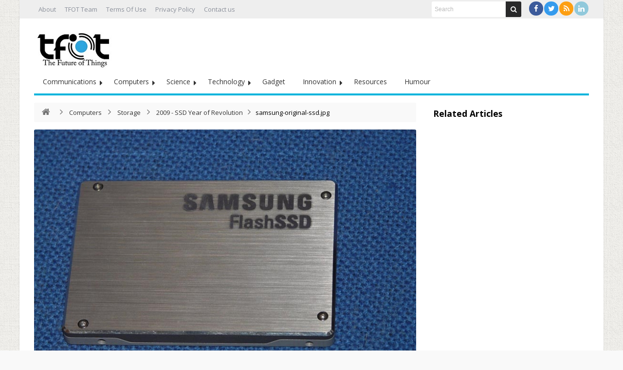

--- FILE ---
content_type: text/html; charset=UTF-8
request_url: https://thefutureofthings.com/3819-2009-ssd-year-of-revolution/samsung-original-ssd-jpg/
body_size: 57441
content:
<!DOCTYPE html>
<html lang="en-US" prefix="og: http://ogp.me/ns#">
<head>
	<meta http-equiv="X-UA-Compatible" content="IE=edge,chrome=1" />
	<meta charset="UTF-8" />
	<link rel="profile" href="https://gmpg.org/xfn/11" />
	<link rel="pingback" href="https://thefutureofthings.com/xmlrpc.php" />
	<!-- Google tag (gtag.js) -->
<script async src="https://www.googletagmanager.com/gtag/js?id=G-9QKDC19ZJ2"></script>
	<meta name="publicationmedia-verification" content="fd5dd4c3-2f49-4c04-bb6b-1b99b8800428">
<script>
  window.dataLayer = window.dataLayer || [];
  function gtag(){dataLayer.push(arguments);}
  gtag('js', new Date());

  gtag('config', 'G-9QKDC19ZJ2');
</script>
		<meta name='robots' content='index, follow, max-image-preview:large, max-snippet:-1, max-video-preview:-1' />
	<style>img:is([sizes="auto" i], [sizes^="auto," i]) { contain-intrinsic-size: 3000px 1500px }</style>
	
	<!-- This site is optimized with the Yoast SEO Premium plugin v23.0 (Yoast SEO v26.8) - https://yoast.com/product/yoast-seo-premium-wordpress/ -->
	<title>samsung-original-ssd.jpg - TFOT</title>
	<link rel="canonical" href="https://thefutureofthings.com/3819-2009-ssd-year-of-revolution/samsung-original-ssd-jpg/" />
	<meta property="og:locale" content="en_US" />
	<meta property="og:type" content="article" />
	<meta property="og:title" content="samsung-original-ssd.jpg - TFOT" />
	<meta property="og:url" content="https://thefutureofthings.com/3819-2009-ssd-year-of-revolution/samsung-original-ssd-jpg/" />
	<meta property="og:site_name" content="TFOT" />
	<meta property="og:image" content="https://thefutureofthings.com/3819-2009-ssd-year-of-revolution/samsung-original-ssd-jpg" />
	<meta property="og:image:width" content="800" />
	<meta property="og:image:height" content="600" />
	<meta property="og:image:type" content="image/jpeg" />
	<script type="application/ld+json" class="yoast-schema-graph">{"@context":"https://schema.org","@graph":[{"@type":"WebPage","@id":"https://thefutureofthings.com/3819-2009-ssd-year-of-revolution/samsung-original-ssd-jpg/","url":"https://thefutureofthings.com/3819-2009-ssd-year-of-revolution/samsung-original-ssd-jpg/","name":"samsung-original-ssd.jpg - TFOT","isPartOf":{"@id":"https://thefutureofthings.com/#website"},"primaryImageOfPage":{"@id":"https://thefutureofthings.com/3819-2009-ssd-year-of-revolution/samsung-original-ssd-jpg/#primaryimage"},"image":{"@id":"https://thefutureofthings.com/3819-2009-ssd-year-of-revolution/samsung-original-ssd-jpg/#primaryimage"},"thumbnailUrl":"https://thefutureofthings.com/wp-content/uploads/2013/10/samsung-original-ssd.jpg","datePublished":"2013-10-25T22:45:36+00:00","breadcrumb":{"@id":"https://thefutureofthings.com/3819-2009-ssd-year-of-revolution/samsung-original-ssd-jpg/#breadcrumb"},"inLanguage":"en-US","potentialAction":[{"@type":"ReadAction","target":["https://thefutureofthings.com/3819-2009-ssd-year-of-revolution/samsung-original-ssd-jpg/"]}]},{"@type":"ImageObject","inLanguage":"en-US","@id":"https://thefutureofthings.com/3819-2009-ssd-year-of-revolution/samsung-original-ssd-jpg/#primaryimage","url":"https://thefutureofthings.com/wp-content/uploads/2013/10/samsung-original-ssd.jpg","contentUrl":"https://thefutureofthings.com/wp-content/uploads/2013/10/samsung-original-ssd.jpg","width":800,"height":600},{"@type":"BreadcrumbList","@id":"https://thefutureofthings.com/3819-2009-ssd-year-of-revolution/samsung-original-ssd-jpg/#breadcrumb","itemListElement":[{"@type":"ListItem","position":1,"name":"2009 &#8211; SSD Year of Revolution","item":"https://thefutureofthings.com/3819-2009-ssd-year-of-revolution/"},{"@type":"ListItem","position":2,"name":"samsung-original-ssd.jpg"}]},{"@type":"WebSite","@id":"https://thefutureofthings.com/#website","url":"https://thefutureofthings.com/","name":"TFOT","description":"Science and technology e-magazine covering exclusive innovation from around the world. In-depth coverage of cutting edge science, technology and medicine related developments.","publisher":{"@id":"https://thefutureofthings.com/#organization"},"potentialAction":[{"@type":"SearchAction","target":{"@type":"EntryPoint","urlTemplate":"https://thefutureofthings.com/?s={search_term_string}"},"query-input":{"@type":"PropertyValueSpecification","valueRequired":true,"valueName":"search_term_string"}}],"inLanguage":"en-US"},{"@type":"Organization","@id":"https://thefutureofthings.com/#organization","name":"TFOT","url":"https://thefutureofthings.com/","logo":{"@type":"ImageObject","inLanguage":"en-US","@id":"https://thefutureofthings.com/#/schema/logo/image/","url":"https://thefutureofthings.com/wp-content/uploads/2022/02/tfot_logo.jpg","contentUrl":"https://thefutureofthings.com/wp-content/uploads/2022/02/tfot_logo.jpg","width":170,"height":96,"caption":"TFOT"},"image":{"@id":"https://thefutureofthings.com/#/schema/logo/image/"},"sameAs":["https://x.com/Future0fThings","http://www.linkedin.com/company/the-future-of-things"]}]}</script>
	<!-- / Yoast SEO Premium plugin. -->


<link rel='dns-prefetch' href='//fonts.googleapis.com' />
<script type="text/javascript">
/* <![CDATA[ */
window._wpemojiSettings = {"baseUrl":"https:\/\/s.w.org\/images\/core\/emoji\/16.0.1\/72x72\/","ext":".png","svgUrl":"https:\/\/s.w.org\/images\/core\/emoji\/16.0.1\/svg\/","svgExt":".svg","source":{"wpemoji":"https:\/\/thefutureofthings.com\/wp-includes\/js\/wp-emoji.js","twemoji":"https:\/\/thefutureofthings.com\/wp-includes\/js\/twemoji.js"}};
/**
 * @output wp-includes/js/wp-emoji-loader.js
 */

/**
 * Emoji Settings as exported in PHP via _print_emoji_detection_script().
 * @typedef WPEmojiSettings
 * @type {object}
 * @property {?object} source
 * @property {?string} source.concatemoji
 * @property {?string} source.twemoji
 * @property {?string} source.wpemoji
 * @property {?boolean} DOMReady
 * @property {?Function} readyCallback
 */

/**
 * Support tests.
 * @typedef SupportTests
 * @type {object}
 * @property {?boolean} flag
 * @property {?boolean} emoji
 */

/**
 * IIFE to detect emoji support and load Twemoji if needed.
 *
 * @param {Window} window
 * @param {Document} document
 * @param {WPEmojiSettings} settings
 */
( function wpEmojiLoader( window, document, settings ) {
	if ( typeof Promise === 'undefined' ) {
		return;
	}

	var sessionStorageKey = 'wpEmojiSettingsSupports';
	var tests = [ 'flag', 'emoji' ];

	/**
	 * Checks whether the browser supports offloading to a Worker.
	 *
	 * @since 6.3.0
	 *
	 * @private
	 *
	 * @returns {boolean}
	 */
	function supportsWorkerOffloading() {
		return (
			typeof Worker !== 'undefined' &&
			typeof OffscreenCanvas !== 'undefined' &&
			typeof URL !== 'undefined' &&
			URL.createObjectURL &&
			typeof Blob !== 'undefined'
		);
	}

	/**
	 * @typedef SessionSupportTests
	 * @type {object}
	 * @property {number} timestamp
	 * @property {SupportTests} supportTests
	 */

	/**
	 * Get support tests from session.
	 *
	 * @since 6.3.0
	 *
	 * @private
	 *
	 * @returns {?SupportTests} Support tests, or null if not set or older than 1 week.
	 */
	function getSessionSupportTests() {
		try {
			/** @type {SessionSupportTests} */
			var item = JSON.parse(
				sessionStorage.getItem( sessionStorageKey )
			);
			if (
				typeof item === 'object' &&
				typeof item.timestamp === 'number' &&
				new Date().valueOf() < item.timestamp + 604800 && // Note: Number is a week in seconds.
				typeof item.supportTests === 'object'
			) {
				return item.supportTests;
			}
		} catch ( e ) {}
		return null;
	}

	/**
	 * Persist the supports in session storage.
	 *
	 * @since 6.3.0
	 *
	 * @private
	 *
	 * @param {SupportTests} supportTests Support tests.
	 */
	function setSessionSupportTests( supportTests ) {
		try {
			/** @type {SessionSupportTests} */
			var item = {
				supportTests: supportTests,
				timestamp: new Date().valueOf()
			};

			sessionStorage.setItem(
				sessionStorageKey,
				JSON.stringify( item )
			);
		} catch ( e ) {}
	}

	/**
	 * Checks if two sets of Emoji characters render the same visually.
	 *
	 * This is used to determine if the browser is rendering an emoji with multiple data points
	 * correctly. set1 is the emoji in the correct form, using a zero-width joiner. set2 is the emoji
	 * in the incorrect form, using a zero-width space. If the two sets render the same, then the browser
	 * does not support the emoji correctly.
	 *
	 * This function may be serialized to run in a Worker. Therefore, it cannot refer to variables from the containing
	 * scope. Everything must be passed by parameters.
	 *
	 * @since 4.9.0
	 *
	 * @private
	 *
	 * @param {CanvasRenderingContext2D} context 2D Context.
	 * @param {string} set1 Set of Emoji to test.
	 * @param {string} set2 Set of Emoji to test.
	 *
	 * @return {boolean} True if the two sets render the same.
	 */
	function emojiSetsRenderIdentically( context, set1, set2 ) {
		// Cleanup from previous test.
		context.clearRect( 0, 0, context.canvas.width, context.canvas.height );
		context.fillText( set1, 0, 0 );
		var rendered1 = new Uint32Array(
			context.getImageData(
				0,
				0,
				context.canvas.width,
				context.canvas.height
			).data
		);

		// Cleanup from previous test.
		context.clearRect( 0, 0, context.canvas.width, context.canvas.height );
		context.fillText( set2, 0, 0 );
		var rendered2 = new Uint32Array(
			context.getImageData(
				0,
				0,
				context.canvas.width,
				context.canvas.height
			).data
		);

		return rendered1.every( function ( rendered2Data, index ) {
			return rendered2Data === rendered2[ index ];
		} );
	}

	/**
	 * Checks if the center point of a single emoji is empty.
	 *
	 * This is used to determine if the browser is rendering an emoji with a single data point
	 * correctly. The center point of an incorrectly rendered emoji will be empty. A correctly
	 * rendered emoji will have a non-zero value at the center point.
	 *
	 * This function may be serialized to run in a Worker. Therefore, it cannot refer to variables from the containing
	 * scope. Everything must be passed by parameters.
	 *
	 * @since 6.8.2
	 *
	 * @private
	 *
	 * @param {CanvasRenderingContext2D} context 2D Context.
	 * @param {string} emoji Emoji to test.
	 *
	 * @return {boolean} True if the center point is empty.
	 */
	function emojiRendersEmptyCenterPoint( context, emoji ) {
		// Cleanup from previous test.
		context.clearRect( 0, 0, context.canvas.width, context.canvas.height );
		context.fillText( emoji, 0, 0 );

		// Test if the center point (16, 16) is empty (0,0,0,0).
		var centerPoint = context.getImageData(16, 16, 1, 1);
		for ( var i = 0; i < centerPoint.data.length; i++ ) {
			if ( centerPoint.data[ i ] !== 0 ) {
				// Stop checking the moment it's known not to be empty.
				return false;
			}
		}

		return true;
	}

	/**
	 * Determines if the browser properly renders Emoji that Twemoji can supplement.
	 *
	 * This function may be serialized to run in a Worker. Therefore, it cannot refer to variables from the containing
	 * scope. Everything must be passed by parameters.
	 *
	 * @since 4.2.0
	 *
	 * @private
	 *
	 * @param {CanvasRenderingContext2D} context 2D Context.
	 * @param {string} type Whether to test for support of "flag" or "emoji".
	 * @param {Function} emojiSetsRenderIdentically Reference to emojiSetsRenderIdentically function, needed due to minification.
	 * @param {Function} emojiRendersEmptyCenterPoint Reference to emojiRendersEmptyCenterPoint function, needed due to minification.
	 *
	 * @return {boolean} True if the browser can render emoji, false if it cannot.
	 */
	function browserSupportsEmoji( context, type, emojiSetsRenderIdentically, emojiRendersEmptyCenterPoint ) {
		var isIdentical;

		switch ( type ) {
			case 'flag':
				/*
				 * Test for Transgender flag compatibility. Added in Unicode 13.
				 *
				 * To test for support, we try to render it, and compare the rendering to how it would look if
				 * the browser doesn't render it correctly (white flag emoji + transgender symbol).
				 */
				isIdentical = emojiSetsRenderIdentically(
					context,
					'\uD83C\uDFF3\uFE0F\u200D\u26A7\uFE0F', // as a zero-width joiner sequence
					'\uD83C\uDFF3\uFE0F\u200B\u26A7\uFE0F' // separated by a zero-width space
				);

				if ( isIdentical ) {
					return false;
				}

				/*
				 * Test for Sark flag compatibility. This is the least supported of the letter locale flags,
				 * so gives us an easy test for full support.
				 *
				 * To test for support, we try to render it, and compare the rendering to how it would look if
				 * the browser doesn't render it correctly ([C] + [Q]).
				 */
				isIdentical = emojiSetsRenderIdentically(
					context,
					'\uD83C\uDDE8\uD83C\uDDF6', // as the sequence of two code points
					'\uD83C\uDDE8\u200B\uD83C\uDDF6' // as the two code points separated by a zero-width space
				);

				if ( isIdentical ) {
					return false;
				}

				/*
				 * Test for English flag compatibility. England is a country in the United Kingdom, it
				 * does not have a two letter locale code but rather a five letter sub-division code.
				 *
				 * To test for support, we try to render it, and compare the rendering to how it would look if
				 * the browser doesn't render it correctly (black flag emoji + [G] + [B] + [E] + [N] + [G]).
				 */
				isIdentical = emojiSetsRenderIdentically(
					context,
					// as the flag sequence
					'\uD83C\uDFF4\uDB40\uDC67\uDB40\uDC62\uDB40\uDC65\uDB40\uDC6E\uDB40\uDC67\uDB40\uDC7F',
					// with each code point separated by a zero-width space
					'\uD83C\uDFF4\u200B\uDB40\uDC67\u200B\uDB40\uDC62\u200B\uDB40\uDC65\u200B\uDB40\uDC6E\u200B\uDB40\uDC67\u200B\uDB40\uDC7F'
				);

				return ! isIdentical;
			case 'emoji':
				/*
				 * Does Emoji 16.0 cause the browser to go splat?
				 *
				 * To test for Emoji 16.0 support, try to render a new emoji: Splatter.
				 *
				 * The splatter emoji is a single code point emoji. Testing for browser support
				 * required testing the center point of the emoji to see if it is empty.
				 *
				 * 0xD83E 0xDEDF (\uD83E\uDEDF) == 🫟 Splatter.
				 *
				 * When updating this test, please ensure that the emoji is either a single code point
				 * or switch to using the emojiSetsRenderIdentically function and testing with a zero-width
				 * joiner vs a zero-width space.
				 */
				var notSupported = emojiRendersEmptyCenterPoint( context, '\uD83E\uDEDF' );
				return ! notSupported;
		}

		return false;
	}

	/**
	 * Checks emoji support tests.
	 *
	 * This function may be serialized to run in a Worker. Therefore, it cannot refer to variables from the containing
	 * scope. Everything must be passed by parameters.
	 *
	 * @since 6.3.0
	 *
	 * @private
	 *
	 * @param {string[]} tests Tests.
	 * @param {Function} browserSupportsEmoji Reference to browserSupportsEmoji function, needed due to minification.
	 * @param {Function} emojiSetsRenderIdentically Reference to emojiSetsRenderIdentically function, needed due to minification.
	 * @param {Function} emojiRendersEmptyCenterPoint Reference to emojiRendersEmptyCenterPoint function, needed due to minification.
	 *
	 * @return {SupportTests} Support tests.
	 */
	function testEmojiSupports( tests, browserSupportsEmoji, emojiSetsRenderIdentically, emojiRendersEmptyCenterPoint ) {
		var canvas;
		if (
			typeof WorkerGlobalScope !== 'undefined' &&
			self instanceof WorkerGlobalScope
		) {
			canvas = new OffscreenCanvas( 300, 150 ); // Dimensions are default for HTMLCanvasElement.
		} else {
			canvas = document.createElement( 'canvas' );
		}

		var context = canvas.getContext( '2d', { willReadFrequently: true } );

		/*
		 * Chrome on OS X added native emoji rendering in M41. Unfortunately,
		 * it doesn't work when the font is bolder than 500 weight. So, we
		 * check for bold rendering support to avoid invisible emoji in Chrome.
		 */
		context.textBaseline = 'top';
		context.font = '600 32px Arial';

		var supports = {};
		tests.forEach( function ( test ) {
			supports[ test ] = browserSupportsEmoji( context, test, emojiSetsRenderIdentically, emojiRendersEmptyCenterPoint );
		} );
		return supports;
	}

	/**
	 * Adds a script to the head of the document.
	 *
	 * @ignore
	 *
	 * @since 4.2.0
	 *
	 * @param {string} src The url where the script is located.
	 *
	 * @return {void}
	 */
	function addScript( src ) {
		var script = document.createElement( 'script' );
		script.src = src;
		script.defer = true;
		document.head.appendChild( script );
	}

	settings.supports = {
		everything: true,
		everythingExceptFlag: true
	};

	// Create a promise for DOMContentLoaded since the worker logic may finish after the event has fired.
	var domReadyPromise = new Promise( function ( resolve ) {
		document.addEventListener( 'DOMContentLoaded', resolve, {
			once: true
		} );
	} );

	// Obtain the emoji support from the browser, asynchronously when possible.
	new Promise( function ( resolve ) {
		var supportTests = getSessionSupportTests();
		if ( supportTests ) {
			resolve( supportTests );
			return;
		}

		if ( supportsWorkerOffloading() ) {
			try {
				// Note that the functions are being passed as arguments due to minification.
				var workerScript =
					'postMessage(' +
					testEmojiSupports.toString() +
					'(' +
					[
						JSON.stringify( tests ),
						browserSupportsEmoji.toString(),
						emojiSetsRenderIdentically.toString(),
						emojiRendersEmptyCenterPoint.toString()
					].join( ',' ) +
					'));';
				var blob = new Blob( [ workerScript ], {
					type: 'text/javascript'
				} );
				var worker = new Worker( URL.createObjectURL( blob ), { name: 'wpTestEmojiSupports' } );
				worker.onmessage = function ( event ) {
					supportTests = event.data;
					setSessionSupportTests( supportTests );
					worker.terminate();
					resolve( supportTests );
				};
				return;
			} catch ( e ) {}
		}

		supportTests = testEmojiSupports( tests, browserSupportsEmoji, emojiSetsRenderIdentically, emojiRendersEmptyCenterPoint );
		setSessionSupportTests( supportTests );
		resolve( supportTests );
	} )
		// Once the browser emoji support has been obtained from the session, finalize the settings.
		.then( function ( supportTests ) {
			/*
			 * Tests the browser support for flag emojis and other emojis, and adjusts the
			 * support settings accordingly.
			 */
			for ( var test in supportTests ) {
				settings.supports[ test ] = supportTests[ test ];

				settings.supports.everything =
					settings.supports.everything && settings.supports[ test ];

				if ( 'flag' !== test ) {
					settings.supports.everythingExceptFlag =
						settings.supports.everythingExceptFlag &&
						settings.supports[ test ];
				}
			}

			settings.supports.everythingExceptFlag =
				settings.supports.everythingExceptFlag &&
				! settings.supports.flag;

			// Sets DOMReady to false and assigns a ready function to settings.
			settings.DOMReady = false;
			settings.readyCallback = function () {
				settings.DOMReady = true;
			};
		} )
		.then( function () {
			return domReadyPromise;
		} )
		.then( function () {
			// When the browser can not render everything we need to load a polyfill.
			if ( ! settings.supports.everything ) {
				settings.readyCallback();

				var src = settings.source || {};

				if ( src.concatemoji ) {
					addScript( src.concatemoji );
				} else if ( src.wpemoji && src.twemoji ) {
					addScript( src.twemoji );
					addScript( src.wpemoji );
				}
			}
		} );
} )( window, document, window._wpemojiSettings );

/* ]]> */
</script>
<style id='wp-emoji-styles-inline-css' type='text/css'>

	img.wp-smiley, img.emoji {
		display: inline !important;
		border: none !important;
		box-shadow: none !important;
		height: 1em !important;
		width: 1em !important;
		margin: 0 0.07em !important;
		vertical-align: -0.1em !important;
		background: none !important;
		padding: 0 !important;
	}
</style>
<link rel='stylesheet' id='wp-block-library-css' href='https://thefutureofthings.com/wp-includes/css/dist/block-library/style.css' type='text/css' media='all' />
<style id='classic-theme-styles-inline-css' type='text/css'>
/**
 * These rules are needed for backwards compatibility.
 * They should match the button element rules in the base theme.json file.
 */
.wp-block-button__link {
	color: #ffffff;
	background-color: #32373c;
	border-radius: 9999px; /* 100% causes an oval, but any explicit but really high value retains the pill shape. */

	/* This needs a low specificity so it won't override the rules from the button element if defined in theme.json. */
	box-shadow: none;
	text-decoration: none;

	/* The extra 2px are added to size solids the same as the outline versions.*/
	padding: calc(0.667em + 2px) calc(1.333em + 2px);

	font-size: 1.125em;
}

.wp-block-file__button {
	background: #32373c;
	color: #ffffff;
	text-decoration: none;
}

</style>
<style id='global-styles-inline-css' type='text/css'>
:root{--wp--preset--aspect-ratio--square: 1;--wp--preset--aspect-ratio--4-3: 4/3;--wp--preset--aspect-ratio--3-4: 3/4;--wp--preset--aspect-ratio--3-2: 3/2;--wp--preset--aspect-ratio--2-3: 2/3;--wp--preset--aspect-ratio--16-9: 16/9;--wp--preset--aspect-ratio--9-16: 9/16;--wp--preset--color--black: #000000;--wp--preset--color--cyan-bluish-gray: #abb8c3;--wp--preset--color--white: #ffffff;--wp--preset--color--pale-pink: #f78da7;--wp--preset--color--vivid-red: #cf2e2e;--wp--preset--color--luminous-vivid-orange: #ff6900;--wp--preset--color--luminous-vivid-amber: #fcb900;--wp--preset--color--light-green-cyan: #7bdcb5;--wp--preset--color--vivid-green-cyan: #00d084;--wp--preset--color--pale-cyan-blue: #8ed1fc;--wp--preset--color--vivid-cyan-blue: #0693e3;--wp--preset--color--vivid-purple: #9b51e0;--wp--preset--gradient--vivid-cyan-blue-to-vivid-purple: linear-gradient(135deg,rgba(6,147,227,1) 0%,rgb(155,81,224) 100%);--wp--preset--gradient--light-green-cyan-to-vivid-green-cyan: linear-gradient(135deg,rgb(122,220,180) 0%,rgb(0,208,130) 100%);--wp--preset--gradient--luminous-vivid-amber-to-luminous-vivid-orange: linear-gradient(135deg,rgba(252,185,0,1) 0%,rgba(255,105,0,1) 100%);--wp--preset--gradient--luminous-vivid-orange-to-vivid-red: linear-gradient(135deg,rgba(255,105,0,1) 0%,rgb(207,46,46) 100%);--wp--preset--gradient--very-light-gray-to-cyan-bluish-gray: linear-gradient(135deg,rgb(238,238,238) 0%,rgb(169,184,195) 100%);--wp--preset--gradient--cool-to-warm-spectrum: linear-gradient(135deg,rgb(74,234,220) 0%,rgb(151,120,209) 20%,rgb(207,42,186) 40%,rgb(238,44,130) 60%,rgb(251,105,98) 80%,rgb(254,248,76) 100%);--wp--preset--gradient--blush-light-purple: linear-gradient(135deg,rgb(255,206,236) 0%,rgb(152,150,240) 100%);--wp--preset--gradient--blush-bordeaux: linear-gradient(135deg,rgb(254,205,165) 0%,rgb(254,45,45) 50%,rgb(107,0,62) 100%);--wp--preset--gradient--luminous-dusk: linear-gradient(135deg,rgb(255,203,112) 0%,rgb(199,81,192) 50%,rgb(65,88,208) 100%);--wp--preset--gradient--pale-ocean: linear-gradient(135deg,rgb(255,245,203) 0%,rgb(182,227,212) 50%,rgb(51,167,181) 100%);--wp--preset--gradient--electric-grass: linear-gradient(135deg,rgb(202,248,128) 0%,rgb(113,206,126) 100%);--wp--preset--gradient--midnight: linear-gradient(135deg,rgb(2,3,129) 0%,rgb(40,116,252) 100%);--wp--preset--font-size--small: 13px;--wp--preset--font-size--medium: 20px;--wp--preset--font-size--large: 36px;--wp--preset--font-size--x-large: 42px;--wp--preset--spacing--20: 0.44rem;--wp--preset--spacing--30: 0.67rem;--wp--preset--spacing--40: 1rem;--wp--preset--spacing--50: 1.5rem;--wp--preset--spacing--60: 2.25rem;--wp--preset--spacing--70: 3.38rem;--wp--preset--spacing--80: 5.06rem;--wp--preset--shadow--natural: 6px 6px 9px rgba(0, 0, 0, 0.2);--wp--preset--shadow--deep: 12px 12px 50px rgba(0, 0, 0, 0.4);--wp--preset--shadow--sharp: 6px 6px 0px rgba(0, 0, 0, 0.2);--wp--preset--shadow--outlined: 6px 6px 0px -3px rgba(255, 255, 255, 1), 6px 6px rgba(0, 0, 0, 1);--wp--preset--shadow--crisp: 6px 6px 0px rgba(0, 0, 0, 1);}:where(.is-layout-flex){gap: 0.5em;}:where(.is-layout-grid){gap: 0.5em;}body .is-layout-flex{display: flex;}.is-layout-flex{flex-wrap: wrap;align-items: center;}.is-layout-flex > :is(*, div){margin: 0;}body .is-layout-grid{display: grid;}.is-layout-grid > :is(*, div){margin: 0;}:where(.wp-block-columns.is-layout-flex){gap: 2em;}:where(.wp-block-columns.is-layout-grid){gap: 2em;}:where(.wp-block-post-template.is-layout-flex){gap: 1.25em;}:where(.wp-block-post-template.is-layout-grid){gap: 1.25em;}.has-black-color{color: var(--wp--preset--color--black) !important;}.has-cyan-bluish-gray-color{color: var(--wp--preset--color--cyan-bluish-gray) !important;}.has-white-color{color: var(--wp--preset--color--white) !important;}.has-pale-pink-color{color: var(--wp--preset--color--pale-pink) !important;}.has-vivid-red-color{color: var(--wp--preset--color--vivid-red) !important;}.has-luminous-vivid-orange-color{color: var(--wp--preset--color--luminous-vivid-orange) !important;}.has-luminous-vivid-amber-color{color: var(--wp--preset--color--luminous-vivid-amber) !important;}.has-light-green-cyan-color{color: var(--wp--preset--color--light-green-cyan) !important;}.has-vivid-green-cyan-color{color: var(--wp--preset--color--vivid-green-cyan) !important;}.has-pale-cyan-blue-color{color: var(--wp--preset--color--pale-cyan-blue) !important;}.has-vivid-cyan-blue-color{color: var(--wp--preset--color--vivid-cyan-blue) !important;}.has-vivid-purple-color{color: var(--wp--preset--color--vivid-purple) !important;}.has-black-background-color{background-color: var(--wp--preset--color--black) !important;}.has-cyan-bluish-gray-background-color{background-color: var(--wp--preset--color--cyan-bluish-gray) !important;}.has-white-background-color{background-color: var(--wp--preset--color--white) !important;}.has-pale-pink-background-color{background-color: var(--wp--preset--color--pale-pink) !important;}.has-vivid-red-background-color{background-color: var(--wp--preset--color--vivid-red) !important;}.has-luminous-vivid-orange-background-color{background-color: var(--wp--preset--color--luminous-vivid-orange) !important;}.has-luminous-vivid-amber-background-color{background-color: var(--wp--preset--color--luminous-vivid-amber) !important;}.has-light-green-cyan-background-color{background-color: var(--wp--preset--color--light-green-cyan) !important;}.has-vivid-green-cyan-background-color{background-color: var(--wp--preset--color--vivid-green-cyan) !important;}.has-pale-cyan-blue-background-color{background-color: var(--wp--preset--color--pale-cyan-blue) !important;}.has-vivid-cyan-blue-background-color{background-color: var(--wp--preset--color--vivid-cyan-blue) !important;}.has-vivid-purple-background-color{background-color: var(--wp--preset--color--vivid-purple) !important;}.has-black-border-color{border-color: var(--wp--preset--color--black) !important;}.has-cyan-bluish-gray-border-color{border-color: var(--wp--preset--color--cyan-bluish-gray) !important;}.has-white-border-color{border-color: var(--wp--preset--color--white) !important;}.has-pale-pink-border-color{border-color: var(--wp--preset--color--pale-pink) !important;}.has-vivid-red-border-color{border-color: var(--wp--preset--color--vivid-red) !important;}.has-luminous-vivid-orange-border-color{border-color: var(--wp--preset--color--luminous-vivid-orange) !important;}.has-luminous-vivid-amber-border-color{border-color: var(--wp--preset--color--luminous-vivid-amber) !important;}.has-light-green-cyan-border-color{border-color: var(--wp--preset--color--light-green-cyan) !important;}.has-vivid-green-cyan-border-color{border-color: var(--wp--preset--color--vivid-green-cyan) !important;}.has-pale-cyan-blue-border-color{border-color: var(--wp--preset--color--pale-cyan-blue) !important;}.has-vivid-cyan-blue-border-color{border-color: var(--wp--preset--color--vivid-cyan-blue) !important;}.has-vivid-purple-border-color{border-color: var(--wp--preset--color--vivid-purple) !important;}.has-vivid-cyan-blue-to-vivid-purple-gradient-background{background: var(--wp--preset--gradient--vivid-cyan-blue-to-vivid-purple) !important;}.has-light-green-cyan-to-vivid-green-cyan-gradient-background{background: var(--wp--preset--gradient--light-green-cyan-to-vivid-green-cyan) !important;}.has-luminous-vivid-amber-to-luminous-vivid-orange-gradient-background{background: var(--wp--preset--gradient--luminous-vivid-amber-to-luminous-vivid-orange) !important;}.has-luminous-vivid-orange-to-vivid-red-gradient-background{background: var(--wp--preset--gradient--luminous-vivid-orange-to-vivid-red) !important;}.has-very-light-gray-to-cyan-bluish-gray-gradient-background{background: var(--wp--preset--gradient--very-light-gray-to-cyan-bluish-gray) !important;}.has-cool-to-warm-spectrum-gradient-background{background: var(--wp--preset--gradient--cool-to-warm-spectrum) !important;}.has-blush-light-purple-gradient-background{background: var(--wp--preset--gradient--blush-light-purple) !important;}.has-blush-bordeaux-gradient-background{background: var(--wp--preset--gradient--blush-bordeaux) !important;}.has-luminous-dusk-gradient-background{background: var(--wp--preset--gradient--luminous-dusk) !important;}.has-pale-ocean-gradient-background{background: var(--wp--preset--gradient--pale-ocean) !important;}.has-electric-grass-gradient-background{background: var(--wp--preset--gradient--electric-grass) !important;}.has-midnight-gradient-background{background: var(--wp--preset--gradient--midnight) !important;}.has-small-font-size{font-size: var(--wp--preset--font-size--small) !important;}.has-medium-font-size{font-size: var(--wp--preset--font-size--medium) !important;}.has-large-font-size{font-size: var(--wp--preset--font-size--large) !important;}.has-x-large-font-size{font-size: var(--wp--preset--font-size--x-large) !important;}
:where(.wp-block-post-template.is-layout-flex){gap: 1.25em;}:where(.wp-block-post-template.is-layout-grid){gap: 1.25em;}
:where(.wp-block-columns.is-layout-flex){gap: 2em;}:where(.wp-block-columns.is-layout-grid){gap: 2em;}
:root :where(.wp-block-pullquote){font-size: 1.5em;line-height: 1.6;}
</style>
<link rel='stylesheet' id='ppress-frontend-css' href='https://thefutureofthings.com/wp-content/plugins/wp-user-avatar/assets/css/frontend.css' type='text/css' media='all' />
<link rel='stylesheet' id='ppress-flatpickr-css' href='https://thefutureofthings.com/wp-content/plugins/wp-user-avatar/assets/flatpickr/flatpickr.min.css' type='text/css' media='all' />
<link rel='stylesheet' id='ppress-select2-css' href='https://thefutureofthings.com/wp-content/plugins/wp-user-avatar/assets/select2/select2.min.css' type='text/css' media='all' />
<link rel='stylesheet' id='bd-opensans-css' href='https://fonts.googleapis.com/css?family=Open+Sans%3A300italic%2C400italic%2C600italic%2C700italic%2C800italic%2C400%2C300%2C600%2C700%2C800&#038;subset=latin%2Ccyrillic-ext%2Cgreek-ext%2Cgreek%2Cvietnamese%2Clatin-ext%2Ccyrillic' type='text/css' media='all' />
<link rel='stylesheet' id='bd-oswald-css' href='https://fonts.googleapis.com/css?family=Oswald%3A400%2C300%2C700&#038;subset=latin%2Clatin-ext' type='text/css' media='all' />
<link rel='stylesheet' id='default-css' href='https://thefutureofthings.com/wp-content/themes/renad/style.css' type='text/css' media='all' />
<link rel='stylesheet' id='bd-font-awesome-css' href='https://thefutureofthings.com/wp-content/themes/renad/fonts/font-awesome/css/font-awesome.min.css' type='text/css' media='all' />
<link rel='stylesheet' id='bd-fontello-css' href='https://thefutureofthings.com/wp-content/themes/renad/fonts/fontello/css/fontello.css' type='text/css' media='all' />
<link rel='stylesheet' id='bd-lightbox-css' href='https://thefutureofthings.com/wp-content/themes/renad/images/lightbox/themes/default/jquery.lightbox.css' type='text/css' media='all' />
<link rel='stylesheet' id='color-2-css' href='https://thefutureofthings.com/wp-content/themes/renad/css/color-2.css' type='text/css' media='all' />
<link rel='stylesheet' id='Droid+Sans-css' href='https://fonts.googleapis.com/css?family=Droid+Sans%3Aregular%2C700' type='text/css' media='all' />
<script type="text/javascript" id="breeze-prefetch-js-extra">
/* <![CDATA[ */
var breeze_prefetch = {"local_url":"https:\/\/thefutureofthings.com","ignore_remote_prefetch":"1","ignore_list":["wp-admin","wp-login.php"]};
/* ]]> */
</script>
<script type="text/javascript" src="https://thefutureofthings.com/wp-content/plugins/breeze/assets/js/js-front-end/breeze-prefetch-links.min.js" id="breeze-prefetch-js"></script>
<script type="text/javascript" src="https://thefutureofthings.com/wp-content/plugins/open-in-new-window-plugin/open_in_new_window_yes.js" id="oinw_vars-js"></script>
<script type="text/javascript" src="https://thefutureofthings.com/wp-content/plugins/open-in-new-window-plugin/open_in_new_window.js" id="oinw_methods-js"></script>
<script type="text/javascript" id="jquery-core-js-extra">
/* <![CDATA[ */
var bd_script = {"post_id":"3820","ajaxurl":"https:\/\/thefutureofthings.com\/wp-admin\/admin-ajax.php"};
/* ]]> */
</script>
<script type="text/javascript" src="https://thefutureofthings.com/wp-includes/js/jquery/jquery.js" id="jquery-core-js"></script>
<script type="text/javascript" src="https://thefutureofthings.com/wp-includes/js/jquery/jquery-migrate.js" id="jquery-migrate-js"></script>
<script type="text/javascript" src="https://thefutureofthings.com/wp-content/plugins/wp-user-avatar/assets/flatpickr/flatpickr.min.js" id="ppress-flatpickr-js"></script>
<script type="text/javascript" src="https://thefutureofthings.com/wp-content/plugins/wp-user-avatar/assets/select2/select2.min.js" id="ppress-select2-js"></script>
<script type="text/javascript" src="https://thefutureofthings.com/wp-content/themes/renad/images/lightbox/jquery.lightbox.min.js" id="jquery.lightbox-js"></script>
<script type="text/javascript" src="https://thefutureofthings.com/wp-content/themes/renad/js/jquery.flexslider-min.js" id="jquery.flexslider-js"></script>
<script type="text/javascript" src="https://thefutureofthings.com/wp-content/themes/renad/js/jquery.isotope.min.js" id="isotope-js"></script>
<script type="text/javascript" src="https://thefutureofthings.com/wp-content/themes/renad/js/jquery.cycle.all.js" id="jquery.cycle-js"></script>
<script type="text/javascript" src="https://thefutureofthings.com/wp-content/themes/renad/js/jquery.fitvids.js" id="jquery.fitvids-js"></script>
<script type="text/javascript" src="https://thefutureofthings.com/wp-content/themes/renad/js/jquery.easing.1.3.js" id="jquery.easing-js"></script>
<script type="text/javascript" src="https://thefutureofthings.com/wp-content/themes/renad/js/jquery.placeholder.js" id="jquery.placeholder-js"></script>
<link rel="https://api.w.org/" href="https://thefutureofthings.com/wp-json/" /><link rel="alternate" title="JSON" type="application/json" href="https://thefutureofthings.com/wp-json/wp/v2/media/3820" /><link rel="alternate" title="oEmbed (JSON)" type="application/json+oembed" href="https://thefutureofthings.com/wp-json/oembed/1.0/embed?url=https%3A%2F%2Fthefutureofthings.com%2F3819-2009-ssd-year-of-revolution%2Fsamsung-original-ssd-jpg%2F" />
<link rel="alternate" title="oEmbed (XML)" type="text/xml+oembed" href="https://thefutureofthings.com/wp-json/oembed/1.0/embed?url=https%3A%2F%2Fthefutureofthings.com%2F3819-2009-ssd-year-of-revolution%2Fsamsung-original-ssd-jpg%2F&#038;format=xml" />

		<!-- GA Google Analytics @ https://m0n.co/ga -->
		<script async src="https://www.googletagmanager.com/gtag/js?id=UA-43430713-1"></script>
		<script>
			window.dataLayer = window.dataLayer || [];
			function gtag(){dataLayer.push(arguments);}
			gtag('js', new Date());
			gtag('config', 'UA-43430713-1');
		</script>

	<link rel="shortcut icon" href="https://thefutureofthings.com/wp-content/uploads/2014/12/favicon.ico" type="image/x-icon" />
<link rel="apple-touch-icon-precomposed" href="https://thefutureofthings.com/wp-content/uploads/2014/12/Icon.png" />
<link rel="apple-touch-icon-precomposed" sizes="114x114" href="https://thefutureofthings.com/wp-content/uploads/2014/12/Icon-72@2x.png" />
<link rel="apple-touch-icon-precomposed" sizes="72x72" href="https://thefutureofthings.com/wp-content/uploads/2014/12/Icon-72.png" />
<link rel="apple-touch-icon-precomposed" sizes="144x144" href="https://thefutureofthings.com/wp-content/uploads/2014/12/Icon-72@2x.png" />
<script type="text/javascript">
var bd_url = 'https://thefutureofthings.com/wp-content/themes/renad';
</script>
<!--[if lt IE 9]><script src="https://thefutureofthings.com/wp-content/themes/renad/js/html5.js"></script><![endif]-->
<meta name="viewport" content="width=device-width, initial-scale=1, maximum-scale=1" />
<style type="text/css">
body {
background-color:#F9F9F9; 
background-image: url('https://thefutureofthings.com/wp-content/uploads/2015/04/bg1.png'); 
}
.slikalightbox {float: left; padding: 5px}
.podslika a {float: left; padding: 5px}
#wrapper #main { padding: 15px 0 0 0;}
.breadcrumbs { margin: 0 0 15px 0;}
.post-entry p a {color: #2D34BE; text-decoration: underline}
.navigation-dark ul#primary-menu>li a {color: #333}
h2 {border-bottom: 2px}
.header {padding-top: 10px;}
.navigation-dark {margin: 0}
.header-topbar.top {border:  none}
table {
max-width: 300px;
}
table th {
border: 0px;
}
table td {
border: 0px;
}
.podslika {
max-width: 300px;
float: left;
padding: 5px;
}
div.wp-caption {max-width: 300px} 
div.box-title h2 {
border: none;
}

h1, h2, h3 {
line-height: 1em;
}
.podslika {
float: left;
max-width: 300px;
}
.sllike_sa_strane {
float: right;
max-width: 300px;
}
h1 {
font-size: 1.5em;
  line-height: 1em;
  margin: 0;
  font-weight: 500;
}
h2 {
  line-height: 1.25em;
  margin: 0;
  font-weight: 700;
}
header-topbar {
background: #fff;
border: none;
color: #8c919b
}
.header-topbar.top a:hover{color:#333} 
.yarpp-thumbnails-horizontal .yarpp-thumbnail {
  background: rgba(245, 245, 245, 0.32);
}
.post-entry p a {
  color: #474747;
}
.breadcrumbs a {
color: #333;
}

.top-bar
{
background-color:#ffffff !important; 
}
.navigation-dark .container{
background-color:#ffffff !important; 
}
#footer-widgets, .footer
{
background-color:#ffffff !important; 
}
#footer-widgets .widget .post-warpper{ border-color: #ffffff !important; }
</style>
<!-- WordPress Facebook Integration Begin -->

<script type='text/javascript'>
!function(f,b,e,v,n,t,s){if(f.fbq)return;n=f.fbq=function(){n.callMethod?
n.callMethod.apply(n,arguments):n.queue.push(arguments)};if(!f._fbq)f._fbq=n;
n.push=n;n.loaded=!0;n.version='2.0';n.queue=[];t=b.createElement(e);t.async=!0;
t.src=v;s=b.getElementsByTagName(e)[0];s.parentNode.insertBefore(t,s)}(window,
document,'script','https://connect.facebook.net/en_US/fbevents.js');
</script>

<script>
fbq('init', '160188601288439', {}, {
    "agent": "wordpress-6.8.3-1.7.7"
});

fbq('track', 'PageView', {
    "source": "wordpress",
    "version": "6.8.3",
    "pluginVersion": "1.7.7"
});
</script>
<!-- DO NOT MODIFY -->
<!-- WordPress Facebook Integration end -->
    
<!-- Facebook Pixel Code -->
<noscript>
<img height="1" width="1" style="display:none" alt="fbpx"
src="https://www.facebook.com/tr?id=160188601288439&ev=PageView&noscript=1"/>
</noscript>
<!-- DO NOT MODIFY -->
<!-- End Facebook Pixel Code -->
    		<style type="text/css" id="wp-custom-css">
			.wp-block-table .has-fixed-layout{
	max-width:100%;
}		</style>
			<script>
		document.addEventListener( 'wpcf7mailsent', function( event ) {
   fbq('track', 'Lead');

			
			
}, false );
	
	</script>

	
</head>

<body data-rsssl=1 class="attachment wp-singular attachment-template-default single single-attachment postid-3820 attachmentid-3820 attachment-jpeg wp-theme-renad"style='' itemscope=itemscope itemtype="https://schema.org/WebPage">
	<div id="wrapper" class="boxed  article_sidebar_position_right">
	<header class="bdaia-header-inner">
					<div class="header-topbar top top-light">
			<div class="container">
				<ul class="top-left">
																					<li class="menu-area">
							<div id="top-navigation">
								<ul id="menu-top" class="menu"><li id="menu-item-7829" class="menu-item menu-item-type-post_type menu-item-object-page menu-item-7829"><a href="https://thefutureofthings.com/about/">About</a></li>
<li id="menu-item-7830" class="menu-item menu-item-type-post_type menu-item-object-page menu-item-7830"><a href="https://thefutureofthings.com/tfot-team/">TFOT Team</a></li>
<li id="menu-item-7831" class="menu-item menu-item-type-post_type menu-item-object-page menu-item-7831"><a href="https://thefutureofthings.com/terms-of-use/">Terms Of Use</a></li>
<li id="menu-item-7832" class="menu-item menu-item-type-post_type menu-item-object-page menu-item-7832"><a href="https://thefutureofthings.com/privacy-policy/">Privacy Policy</a></li>
<li id="menu-item-7828" class="menu-item menu-item-type-post_type menu-item-object-page menu-item-7828"><a href="https://thefutureofthings.com/contact-us/">Contact us</a></li>
</ul>							</div>
						</li>
														</ul>
				<ul class="top-right">
																					<li class="search-area">
							<div class="search-box">
								<form method="get" id="searchform" action="https://thefutureofthings.com/">
									<input type="text" id="s" name="s" value="Search" onfocus="if (this.value == 'Search') {this.value = '';}" onblur="if (this.value == '') {this.value = 'Search';}"  />
									<button type="submit" class="search-btn"><i class="fa fa-search"></i></button>
								</form>
							</div>
						</li>
																<li class="social-area">
							<div class="social-header">
								<div class="social-icons icon-">
<a class="tooldown" title="Facebook" href="https://www.facebook.com/pages/The-Future-Of-Things-TFOT/109867005765782" target="_blank"><i class="fa fa-facebook"></i></a>
<a class="tooldown" title="Twitter" href="https://twitter.com/Future0fThings" target="_blank"><i class="fa fa-twitter"></i></a>
<a class="tooldown" title="Rss" href="https://thefutureofthings.com/feed/" target="_blank"><i class="fa fa-rss"></i></a>
<a class="tooldown" title="LinkedIn" href="http://www.linkedin.com/company/the-future-of-things" target="_blank"><i class="fa fa-linkedin"></i></a>
</div><!-- .social-icons/-->							</div><!-- social/-->
						</li>
									</ul>
			</div>
		</div><!-- .top -->
		<div class="header">
		<div class="container">
						<div class="logo header-logo logo-title" style="">
				<a href='https://thefutureofthings.com/' title='TFOT' rel='home' /> 
<div class='logo-wrapper'>
<img src='https://thefutureofthings.com/wp-content/uploads/2014/12/tfot_logo.jpg' alt='TFOT' border='0' /> 
</div>
</a> 
			</div><!-- logo/-->
					</div>
	</div><!-- .header -->
		
		
		<!-- Global site tag (gtag.js) - Google Analytics -->
<script async src="https://www.googletagmanager.com/gtag/js?id=UA-43430713-1"></script>
<script>
  window.dataLayer = window.dataLayer || [];
  function gtag(){dataLayer.push(arguments);}
  gtag('js', new Date());

  gtag('config', 'UA-43430713-1');
</script>
		
		
	</header>

			<div class="header-nav navigation-dark">
			<div class="container">
				<div class="primary"><ul id="primary-menu" class="menu"><li id="menu-item-8082" class="menu-item menu-item-type-taxonomy menu-item-object-category menu-item-has-children menu-item-8082"><a href="https://thefutureofthings.com/category/communications/">Communications</a>
<ul class="sub-menu">
	<li id="menu-item-8083" class="menu-item menu-item-type-taxonomy menu-item-object-category menu-item-8083"><a href="https://thefutureofthings.com/category/communications/internet/">Internet</a></li>
	<li id="menu-item-8084" class="menu-item menu-item-type-taxonomy menu-item-object-category menu-item-8084"><a href="https://thefutureofthings.com/category/communications/mobile/">Mobile</a></li>
</ul>
</li>
<li id="menu-item-7596" class="menu-item menu-item-type-taxonomy menu-item-object-category menu-item-has-children menu-item-7596"><a href="https://thefutureofthings.com/category/computers/">Computers</a>
<ul class="sub-menu">
	<li id="menu-item-7616" class="menu-item menu-item-type-taxonomy menu-item-object-category menu-item-7616"><a href="https://thefutureofthings.com/category/computers/hardware/">Hardware</a></li>
	<li id="menu-item-7617" class="menu-item menu-item-type-taxonomy menu-item-object-category menu-item-7617"><a href="https://thefutureofthings.com/category/computers/software/">Software</a></li>
	<li id="menu-item-8081" class="menu-item menu-item-type-taxonomy menu-item-object-category menu-item-8081"><a href="https://thefutureofthings.com/category/computers/printing-computers/">Printing</a></li>
	<li id="menu-item-7618" class="menu-item menu-item-type-taxonomy menu-item-object-category menu-item-7618"><a href="https://thefutureofthings.com/category/computers/storage/">Storage</a></li>
</ul>
</li>
<li id="menu-item-7601" class="menu-item menu-item-type-taxonomy menu-item-object-category menu-item-has-children menu-item-7601"><a href="https://thefutureofthings.com/category/science/">Science</a>
<ul class="sub-menu">
	<li id="menu-item-8079" class="menu-item menu-item-type-taxonomy menu-item-object-category menu-item-has-children menu-item-8079"><a href="https://thefutureofthings.com/category/science/life-science/">Life Science</a>
	<ul class="sub-menu">
		<li id="menu-item-7610" class="menu-item menu-item-type-taxonomy menu-item-object-category menu-item-7610"><a href="https://thefutureofthings.com/category/science/life-science/agriculture/">Agriculture &#038; Food</a></li>
		<li id="menu-item-7611" class="menu-item menu-item-type-taxonomy menu-item-object-category menu-item-7611"><a href="https://thefutureofthings.com/category/science/life-science/biology/">Biology</a></li>
		<li id="menu-item-7613" class="menu-item menu-item-type-taxonomy menu-item-object-category menu-item-7613"><a href="https://thefutureofthings.com/category/science/life-science/environment/">Environment</a></li>
		<li id="menu-item-7599" class="menu-item menu-item-type-taxonomy menu-item-object-category menu-item-has-children menu-item-7599"><a href="https://thefutureofthings.com/category/science/life-science/health-2/">Health</a>
		<ul class="sub-menu">
			<li id="menu-item-7622" class="menu-item menu-item-type-taxonomy menu-item-object-category menu-item-7622"><a href="https://thefutureofthings.com/category/science/life-science/health-2/medicine/">Medicine</a></li>
		</ul>
</li>
	</ul>
</li>
	<li id="menu-item-8077" class="menu-item menu-item-type-taxonomy menu-item-object-category menu-item-has-children menu-item-8077"><a href="https://thefutureofthings.com/category/science/formal-science/">Formal Science</a>
	<ul class="sub-menu">
		<li id="menu-item-8078" class="menu-item menu-item-type-taxonomy menu-item-object-category menu-item-8078"><a href="https://thefutureofthings.com/category/science/formal-science/mathematics-logic/">Mathematics &#038; Logic</a></li>
	</ul>
</li>
	<li id="menu-item-8080" class="menu-item menu-item-type-taxonomy menu-item-object-category menu-item-has-children menu-item-8080"><a href="https://thefutureofthings.com/category/science/physical-science/">Physical Science</a>
	<ul class="sub-menu">
		<li id="menu-item-7615" class="menu-item menu-item-type-taxonomy menu-item-object-category menu-item-7615"><a href="https://thefutureofthings.com/category/science/physical-science/astronomy-space/">Astronomy &#038; Space</a></li>
		<li id="menu-item-7612" class="menu-item menu-item-type-taxonomy menu-item-object-category menu-item-7612"><a href="https://thefutureofthings.com/category/science/physical-science/chemistry-science/">Chemistry</a></li>
		<li id="menu-item-7614" class="menu-item menu-item-type-taxonomy menu-item-object-category menu-item-7614"><a href="https://thefutureofthings.com/category/science/physical-science/physics/">Physics</a></li>
	</ul>
</li>
</ul>
</li>
<li id="menu-item-7602" class="menu-item menu-item-type-taxonomy menu-item-object-category menu-item-has-children menu-item-7602"><a href="https://thefutureofthings.com/category/technology-2/">Technology</a>
<ul class="sub-menu">
	<li id="menu-item-7603" class="menu-item menu-item-type-taxonomy menu-item-object-category menu-item-7603"><a href="https://thefutureofthings.com/category/technology-2/infrastructure/">Infrastructure</a></li>
	<li id="menu-item-7604" class="menu-item menu-item-type-taxonomy menu-item-object-category menu-item-7604"><a href="https://thefutureofthings.com/category/technology-2/defense-and-security/">Defense and Security</a></li>
	<li id="menu-item-7605" class="menu-item menu-item-type-taxonomy menu-item-object-category menu-item-7605"><a href="https://thefutureofthings.com/category/green-tech/">Green Tech</a></li>
	<li id="menu-item-7606" class="menu-item menu-item-type-taxonomy menu-item-object-category menu-item-7606"><a href="https://thefutureofthings.com/category/technology-2/nano-tech/">Nano Tech</a></li>
	<li id="menu-item-7607" class="menu-item menu-item-type-taxonomy menu-item-object-category menu-item-7607"><a href="https://thefutureofthings.com/category/ai-robotics/">Robotics</a></li>
	<li id="menu-item-7608" class="menu-item menu-item-type-taxonomy menu-item-object-category menu-item-7608"><a href="https://thefutureofthings.com/category/technology-2/transportation/">Transportation</a></li>
	<li id="menu-item-7609" class="menu-item menu-item-type-taxonomy menu-item-object-category menu-item-7609"><a href="https://thefutureofthings.com/category/technology-2/wearable-tech/">Wearable Tech</a></li>
	<li id="menu-item-7621" class="menu-item menu-item-type-taxonomy menu-item-object-category menu-item-7621"><a href="https://thefutureofthings.com/category/more/reviews/">Year in Review</a></li>
</ul>
</li>
<li id="menu-item-7598" class="menu-item menu-item-type-taxonomy menu-item-object-category menu-item-7598"><a href="https://thefutureofthings.com/category/gadget/">Gadget</a></li>
<li id="menu-item-7600" class="menu-item menu-item-type-taxonomy menu-item-object-category menu-item-has-children menu-item-7600"><a href="https://thefutureofthings.com/category/innovation/">Innovation</a>
<ul class="sub-menu">
	<li id="menu-item-7623" class="menu-item menu-item-type-taxonomy menu-item-object-category menu-item-7623"><a href="https://thefutureofthings.com/category/innovation/concepts/">Concepts</a></li>
	<li id="menu-item-7624" class="menu-item menu-item-type-taxonomy menu-item-object-category menu-item-7624"><a href="https://thefutureofthings.com/category/innovation/display/">Display</a></li>
	<li id="menu-item-7625" class="menu-item menu-item-type-taxonomy menu-item-object-category menu-item-7625"><a href="https://thefutureofthings.com/category/communications/internet/">Internet</a></li>
	<li id="menu-item-8710" class="menu-item menu-item-type-taxonomy menu-item-object-category menu-item-8710"><a href="https://thefutureofthings.com/category/more/reviews/">Year in Review</a></li>
</ul>
</li>
<li id="menu-item-8793" class="menu-item menu-item-type-taxonomy menu-item-object-category menu-item-8793"><a href="https://thefutureofthings.com/category/resources/">Resources</a></li>
<li id="menu-item-8806" class="menu-item menu-item-type-taxonomy menu-item-object-category menu-item-8806"><a href="https://thefutureofthings.com/category/humour/">Humour</a></li>
</ul></div>			</div>
		</div><!--/navigation/-->
	
		<div class="clear"></div>
		<div id="main" class="container"><div class="content-wrapper">
    <div class="inner">
        <ul class="breadcrumbs"><li><a class="crumbs-home-icon" href="https://thefutureofthings.com"><i class="fa fa-home"></i></a><i class="fa fa-angle-right"></i></li> <a href="https://thefutureofthings.com/category/computers/">Computers</a> <i class="fa fa-angle-right"></i> <a href="https://thefutureofthings.com/category/computers/storage/">Storage</a> <i class="fa fa-angle-right"></i> <li><a href="https://thefutureofthings.com/3819-2009-ssd-year-of-revolution/">2009 - SSD Year of Revolution</a><i class="fa fa-angle-right"></i></li><li class="current">samsung-original-ssd.jpg</li></ul>                    <article class="article">
                <div class="post-image"><a href="https://thefutureofthings.com/wp-content/uploads/2013/10/samsung-original-ssd.jpg" title="samsung-original-ssd.jpg" class='lightbox'> <img width="785" height="487" src="https://thefutureofthings.com/wp-content/uploads/2013/10/samsung-original-ssd-785x487.jpg" alt="samsung-original-ssd.jpg" border="0" /> </a></div><!-- .post-image/-->
                <h2 class="post-title"><a href="https://thefutureofthings.com/3819-2009-ssd-year-of-revolution/samsung-original-ssd-jpg/" rel="bookmark" title="samsung-original-ssd.jpg">samsung-original-ssd.jpg</a></h2><!-- .post-title/-->
                <div class='clearfix'></div> 
<div class='post-meta-info'>

</div>
                <div class="post-entry">
                    <div class="entry-caption"></div>
                                    </div>
            </article>
                <div class="clear"></div>
    </div>
</div><!-- .content-wrapper/-->
<aside class="sidebar theia_sticky">
    <div class="theiaStickySidebar">
    <div id="yarpp_widget-2" class="widget widget_yarpp_widget">
<div class='yarpp yarpp-related yarpp-related-widget yarpp-related-none yarpp-template-thumbnails'>
<!-- YARPP Thumbnails -->
<h3>Related Articles</h3>
</div>
</div>
</div><!-- .widget/-->    </div>
</aside><!-- sidebar/-->

                <div class="clear"></div>
    </div><!-- #main/-->
    <div class="clear"></div>


    
    <footer class="footer">
        <div class="container">
            <div class="social-icons icon-16">
<a class="ttip" title="Facebook" href="https://www.facebook.com/pages/The-Future-Of-Things-TFOT/109867005765782" target="_blank"><i class="fa fa-facebook"></i></a>
<a class="ttip" title="Twitter" href="https://twitter.com/Future0fThings" target="_blank"><i class="fa fa-twitter"></i></a>
<a class="ttip" title="Rss" href="https://thefutureofthings.com/feed/" target="_blank"><i class="fa fa-rss"></i></a>
<a class="ttip" title="LinkedIn" href="http://www.linkedin.com/company/the-future-of-things" target="_blank"><i class="fa fa-linkedin"></i></a>
</div><!-- .social-icons/--><span class="copyright">
Copyright 2025 TheFutureOfThings.com</span>
        </div>
    </footer>
</div><!-- #wrapper/-->
    <div class="gotop" title="Go Top"><i class="fa fa-chevron-up"></i></div>    <script type="speculationrules">
{"prefetch":[{"source":"document","where":{"and":[{"href_matches":"\/*"},{"not":{"href_matches":["\/wp-*.php","\/wp-admin\/*","\/wp-content\/uploads\/*","\/wp-content\/*","\/wp-content\/plugins\/*","\/wp-content\/themes\/renad\/*","\/*\\?(.+)"]}},{"not":{"selector_matches":"a[rel~=\"nofollow\"]"}},{"not":{"selector_matches":".no-prefetch, .no-prefetch a"}}]},"eagerness":"conservative"}]}
</script>
<link rel='stylesheet' id='yarppRelatedCss-css' href='https://thefutureofthings.com/wp-content/plugins/yet-another-related-posts-plugin/style/related.css' type='text/css' media='all' />
<link rel='stylesheet' id='yarpp-thumbnails-css' href='https://thefutureofthings.com/wp-content/plugins/yet-another-related-posts-plugin/style/styles_thumbnails.css' type='text/css' media='all' />
<style id='yarpp-thumbnails-inline-css' type='text/css'>
.yarpp-thumbnails-horizontal .yarpp-thumbnail {width: 310px;height: 350px;margin: 5px;margin-left: 0px;}.yarpp-thumbnail > img, .yarpp-thumbnail-default {width: 300px;height: 300px;margin: 5px;}.yarpp-thumbnails-horizontal .yarpp-thumbnail-title {margin: 7px;margin-top: 0px;width: 300px;}.yarpp-thumbnail-default > img {min-height: 300px;min-width: 300px;}
</style>
<style id='core-block-supports-inline-css' type='text/css'>
/**
 * Core styles: block-supports
 */

</style>
<script type="text/javascript" id="ppress-frontend-script-js-extra">
/* <![CDATA[ */
var pp_ajax_form = {"ajaxurl":"https:\/\/thefutureofthings.com\/wp-admin\/admin-ajax.php","confirm_delete":"Are you sure?","deleting_text":"Deleting...","deleting_error":"An error occurred. Please try again.","nonce":"0393917fb5","disable_ajax_form":"false","is_checkout":"0","is_checkout_tax_enabled":"0","is_checkout_autoscroll_enabled":"true"};
/* ]]> */
</script>
<script type="text/javascript" src="https://thefutureofthings.com/wp-content/plugins/wp-user-avatar/assets/js/frontend.min.js" id="ppress-frontend-script-js"></script>
<script type="text/javascript" src="https://thefutureofthings.com/wp-includes/js/comment-reply.js" id="comment-reply-js" async="async" data-wp-strategy="async"></script>
<script type="text/javascript" src="https://thefutureofthings.com/wp-content/themes/renad/js/validation.js" id="comment.validation-js"></script>
<script type="text/javascript" id="bd-main-js-extra">
/* <![CDATA[ */
var js_local_vars = {"dropdown_goto":"Go to..."};
var bd = {"sticky_sidebar":""};
/* ]]> */
</script>
<script type="text/javascript" src="https://thefutureofthings.com/wp-content/themes/renad/js/main.js" id="bd-main-js"></script>
<script type="text/javascript">window.addEventListener("DOMContentLoaded",(e=>{document.querySelectorAll('img[loading="lazy"]').forEach((e=>{e.getBoundingClientRect().top<=window.innerHeight&&(e.loading="eager")}))}));</script>

</body></html>